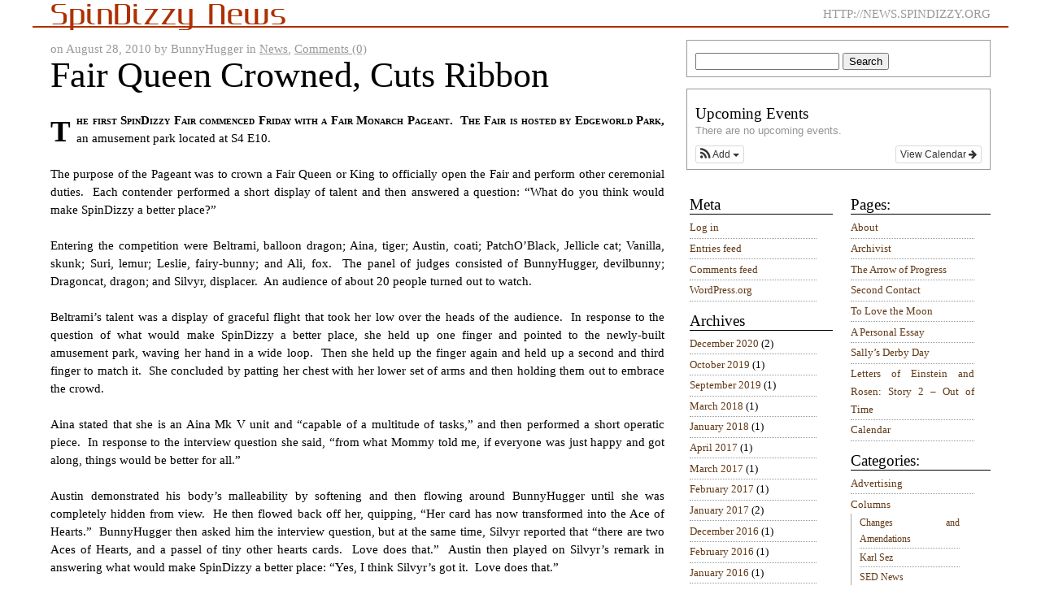

--- FILE ---
content_type: text/html; charset=UTF-8
request_url: http://news.spindizzy.org/fair-queen-crowned-cuts-ribbon/
body_size: 30356
content:
<!DOCTYPE html PUBLIC "-//W3C//DTD XHTML 1.0 Transitional//EN" "http://www.w3.org/TR/xhtml1/DTD/xhtml1-transitional.dtd">
<html xmlns="http://www.w3.org/1999/xhtml" lang="bg">
<head>
	<meta http-equiv="Content-Type" content="application/xhtml+xml;charset=UTF-8" />
	<title>  Fair Queen Crowned, Cuts Ribbon | SpinDizzy News</title>
	<meta http-equiv="imagetoolbar" content="no" />
	
	<link rel="stylesheet" href="http://news.spindizzy.org/wp-content/themes/gonzo-daily/style.css" type="text/css" media="all" />
	
	<!--[if lt IE 8]>
	<link rel="stylesheet" type="text/css" media="screen" href="http://news.spindizzy.org/wp-content/themes/gonzo-daily/ie7-style.css" />
	<![endif]-->

	<!--[if IE]>
	<link rel="stylesheet" type="text/css" media="screen" href="http://news.spindizzy.org/wp-content/themes/gonzo-daily/ie-style.css" />
	<![endif]-->

	<link rel="stylesheet" href="http://news.spindizzy.org/wp-content/themes/gonzo-daily/print.css" type="text/css" media="print" />
	<link rel="stylesheet" href="http://news.spindizzy.org/wp-content/themes/gonzo-daily/mobile.css" type="text/css" media="handheld" />

	<style type="text/css">
		@import url(http://news.spindizzy.org/wp-content/themes/gonzo-daily/mobile.css) screen and (max-width:801px);
	</style>
	
	<link rel="alternate" type="application/rss+xml" title="SpinDizzy News RSS Feed" href="http://news.spindizzy.org/feed/" />
	<link rel="pingback" href="http://news.spindizzy.org/xmlrpc.php" />
	
	<link rel='dns-prefetch' href='//s.w.org' />
<link rel="alternate" type="application/rss+xml" title="SpinDizzy News &raquo; Fair Queen Crowned, Cuts Ribbon Comments Feed" href="http://news.spindizzy.org/fair-queen-crowned-cuts-ribbon/feed/" />
		<script type="text/javascript">
			window._wpemojiSettings = {"baseUrl":"https:\/\/s.w.org\/images\/core\/emoji\/13.0.1\/72x72\/","ext":".png","svgUrl":"https:\/\/s.w.org\/images\/core\/emoji\/13.0.1\/svg\/","svgExt":".svg","source":{"concatemoji":"http:\/\/news.spindizzy.org\/wp-includes\/js\/wp-emoji-release.min.js?ver=5.6.16"}};
			!function(e,a,t){var n,r,o,i=a.createElement("canvas"),p=i.getContext&&i.getContext("2d");function s(e,t){var a=String.fromCharCode;p.clearRect(0,0,i.width,i.height),p.fillText(a.apply(this,e),0,0);e=i.toDataURL();return p.clearRect(0,0,i.width,i.height),p.fillText(a.apply(this,t),0,0),e===i.toDataURL()}function c(e){var t=a.createElement("script");t.src=e,t.defer=t.type="text/javascript",a.getElementsByTagName("head")[0].appendChild(t)}for(o=Array("flag","emoji"),t.supports={everything:!0,everythingExceptFlag:!0},r=0;r<o.length;r++)t.supports[o[r]]=function(e){if(!p||!p.fillText)return!1;switch(p.textBaseline="top",p.font="600 32px Arial",e){case"flag":return s([127987,65039,8205,9895,65039],[127987,65039,8203,9895,65039])?!1:!s([55356,56826,55356,56819],[55356,56826,8203,55356,56819])&&!s([55356,57332,56128,56423,56128,56418,56128,56421,56128,56430,56128,56423,56128,56447],[55356,57332,8203,56128,56423,8203,56128,56418,8203,56128,56421,8203,56128,56430,8203,56128,56423,8203,56128,56447]);case"emoji":return!s([55357,56424,8205,55356,57212],[55357,56424,8203,55356,57212])}return!1}(o[r]),t.supports.everything=t.supports.everything&&t.supports[o[r]],"flag"!==o[r]&&(t.supports.everythingExceptFlag=t.supports.everythingExceptFlag&&t.supports[o[r]]);t.supports.everythingExceptFlag=t.supports.everythingExceptFlag&&!t.supports.flag,t.DOMReady=!1,t.readyCallback=function(){t.DOMReady=!0},t.supports.everything||(n=function(){t.readyCallback()},a.addEventListener?(a.addEventListener("DOMContentLoaded",n,!1),e.addEventListener("load",n,!1)):(e.attachEvent("onload",n),a.attachEvent("onreadystatechange",function(){"complete"===a.readyState&&t.readyCallback()})),(n=t.source||{}).concatemoji?c(n.concatemoji):n.wpemoji&&n.twemoji&&(c(n.twemoji),c(n.wpemoji)))}(window,document,window._wpemojiSettings);
		</script>
		<style type="text/css">
img.wp-smiley,
img.emoji {
	display: inline !important;
	border: none !important;
	box-shadow: none !important;
	height: 1em !important;
	width: 1em !important;
	margin: 0 .07em !important;
	vertical-align: -0.1em !important;
	background: none !important;
	padding: 0 !important;
}
</style>
	<link rel='stylesheet' id='ai1ec_style-css'  href='//news.spindizzy.org/wp-content/plugins/all-in-one-event-calendar/cache/26c36d87_ai1ec_parsed_css.css?ver=3.0.0' type='text/css' media='all' />
<link rel='stylesheet' id='wp-block-library-css'  href='http://news.spindizzy.org/wp-includes/css/dist/block-library/style.min.css?ver=5.6.16' type='text/css' media='all' />
<link rel='stylesheet' id='wpt-twitter-feed-css'  href='http://news.spindizzy.org/wp-content/plugins/wp-to-twitter/css/twitter-feed.css?ver=5.6.16' type='text/css' media='all' />
<script type='text/javascript' src='http://news.spindizzy.org/wp-includes/js/jquery/jquery.min.js?ver=3.5.1' id='jquery-core-js'></script>
<script type='text/javascript' src='http://news.spindizzy.org/wp-includes/js/jquery/jquery-migrate.min.js?ver=3.3.2' id='jquery-migrate-js'></script>
<script type='text/javascript' src='http://news.spindizzy.org/wp-content/plugins/wp-hide-post/public/js/wp-hide-post-public.js?ver=2.0.10' id='wp-hide-post-js'></script>
<link rel="https://api.w.org/" href="http://news.spindizzy.org/wp-json/" /><link rel="alternate" type="application/json" href="http://news.spindizzy.org/wp-json/wp/v2/posts/911" /><link rel="EditURI" type="application/rsd+xml" title="RSD" href="http://news.spindizzy.org/xmlrpc.php?rsd" />
<link rel="wlwmanifest" type="application/wlwmanifest+xml" href="http://news.spindizzy.org/wp-includes/wlwmanifest.xml" /> 
<meta name="generator" content="WordPress 5.6.16" />
<link rel="canonical" href="http://news.spindizzy.org/fair-queen-crowned-cuts-ribbon/" />
<link rel='shortlink' href='http://news.spindizzy.org/?p=911' />
<link rel="alternate" type="application/json+oembed" href="http://news.spindizzy.org/wp-json/oembed/1.0/embed?url=http%3A%2F%2Fnews.spindizzy.org%2Ffair-queen-crowned-cuts-ribbon%2F" />
<link rel="alternate" type="text/xml+oembed" href="http://news.spindizzy.org/wp-json/oembed/1.0/embed?url=http%3A%2F%2Fnews.spindizzy.org%2Ffair-queen-crowned-cuts-ribbon%2F&#038;format=xml" />
	
</head>
<body>

	<div id="header">
				<p class="title"><a href="http://news.spindizzy.org/">SpinDizzy News</a></p>
				<div class="description">http://news.spindizzy.org</div>
			</div>
			<div id="content" class="single">
						<div class="post" id="post-911">
				<p class="details_small">
					on August 28, 2010 
					by BunnyHugger					in <a href="http://news.spindizzy.org/category/news/" rel="category tag">News</a>, 
					<a href="http://news.spindizzy.org/fair-queen-crowned-cuts-ribbon/#respond">Comments (0)</a>				</p>
				<h1>Fair Queen Crowned, Cuts Ribbon</h1>
				<div class="post_content">
				<p>The first SpinDizzy Fair commenced Friday with a Fair Monarch Pageant.  The Fair is hosted by Edgeworld Park, an amusement park located at S4 E10.</p>
<p>The purpose of the Pageant was to crown a Fair Queen or King to officially open the Fair and perform other ceremonial duties.  Each contender performed a short display of talent and then answered a question: &#8220;What do you think would make SpinDizzy a better place?&#8221;</p>
<p>Entering the competition were Beltrami, balloon dragon; Aina, tiger; Austin, coati; PatchO&#8217;Black, Jellicle cat; Vanilla, skunk; Suri, lemur; Leslie, fairy-bunny; and Ali, fox.  The panel of judges consisted of BunnyHugger, devilbunny; Dragoncat, dragon; and Silvyr, displacer.  An audience of about 20 people turned out to watch.</p>
<p>Beltrami&#8217;s talent was a display of graceful flight that took her low over the heads of the audience.  In response to the question of what would make SpinDizzy a better place, she held up one finger and pointed to the newly-built amusement park, waving her hand in a wide loop.  Then she held up the finger again and held up a second and third finger to match it.  She concluded by patting her chest with her lower set of arms and then holding them out to embrace the crowd.</p>
<p>Aina stated that she is an Aina Mk V unit and &#8220;capable of a multitude of tasks,&#8221; and then performed a short operatic piece.  In response to the interview question she said, &#8220;from what Mommy told me, if everyone was just happy and got along, things would be better for all.&#8221;</p>
<p>Austin demonstrated his body&#8217;s malleability by softening and then flowing around BunnyHugger until she was completely hidden from view.  He then flowed back off her, quipping, &#8220;Her card has now transformed into the Ace of Hearts.&#8221;  BunnyHugger then asked him the interview question, but at the same time, Silvyr reported that &#8220;there are two Aces of Hearts, and a passel of tiny other hearts cards.  Love does that.&#8221;  Austin then played on Silvyr&#8217;s remark in answering what would make SpinDizzy a better place: &#8220;Yes, I think Silvyr&#8217;s got it.  Love does that.&#8221;</p>
<p>PatchO&#8217;Black sang the humorous folk song, &#8220;To Morrow,&#8221; about the singer&#8217;s frustrated attempt to catch a train to Morrow.  Asked what would make SpinDizzy a better place he replied, &#8220;Well, most folks would think I would say &#8216;more Jellicle cats,&#8217; and while I do think that is one way to improve things, I think that what really would make SpinDizzy a better place is, oddly enough, something it already has.  That is, a group of people that care for SpinDizzy, and each other, and share a dream of what it is and could be.&#8221;</p>
<p>Vanilla started out by juggling chainsaws but quickly dropped them on the stage.  She then switched to telling a meandering story on the subject of communication in the modern age, ending with a metafictional twist as one of the characters sits down to her computer to tell a story at a Fair.  In response to the interview question she stated, &#8220;I love Spindizzy; it&#8217;s very not like other, not to be mentioned, mucks. To make it better? Keep the free form sandbox vibe, let us play at will.&#8221;</p>
<p>Suri played &#8220;Lemur of Spain&#8221; on a vuvuzela, causing a great deal of consternation among the audience.  After her performance, she showed off an advertisement on her tail, and stated, &#8220;Everyone should visit the World of Lemurs exhibit, sponsored by Acme Gunpowder, the Gunpowder that Blows Stuff Up!  That would make SpinDizzy a better place.&#8221;</p>
<p>Leslie demonstrated magical powers by giving Roofus_roo, fairy kangaroo, tiger stripes.  This led to two other volunteers: J.P., winged squirrel, received a raccoon mask, and Gilead, otter, was given the colors of a duck drake.  Leslie&#8217;s response to the interview question was &#8220;I dunno really but I like it when like someone you forgot you like comes back and has all kinds of fun stuff to talk about so maybe that&#8217;s what I think it would be better from.&#8221;</p>
<p>The pageant concluded with Ali dancing with a flaming staff, igniting roman candles around the stage, to the tune of &#8220;Sweet Dreams&#8221; by the Eurythmics.  Near the end of her routine, she inadvertently set her tail on fire.  Fortunately her vardo is equipped with a water cannon, which doused her with a massive blast of water, putting the fire out and leaving her completely soaked.  When asked &#8220;What do you think would make SpinDizzy a better place?&#8221; she responded &#8220;fire extinguishers.&#8221;</p>
<p>After a short conference, the three judges named Ali the Fair Queen.  The audience, and Ali herself, were clearly surprised by this choice but BunnyHugger said, &#8220;We were impressed with your act even though it came to a bad end,&#8221; and Silvyr said &#8220;It <em>was</em> a spectacular dance.&#8221;  Ali was presented with a ceremonial sash and asked to choose a Prince Consort from among the other competitors.  She chose PatchO&#8217;Black and presented him with a ceremonial sash.  BunnyHugger then distributed sashes the other competitors, making them the Queen&#8217;s Court for the duration of the Fair.</p>
<p>After the pageant, Ali and PatchO&#8217;Black led everyone to the Main Gate of Edgeworld Park, which had a ribbon strung across it.  Ali cut the ribbon with a pair of oversized scissors and declared the Fair open.  Many members of the audience proceeded inside for the first public viewing of the park.</p>
<p>The Fair continues through September 12.</p>
				</div>
				<p>Tags: <a href="http://news.spindizzy.org/tag/aina/" rel="tag">Aina</a>, <a href="http://news.spindizzy.org/tag/ali/" rel="tag">ali</a>, <a href="http://news.spindizzy.org/tag/austin/" rel="tag">austin</a>, <a href="http://news.spindizzy.org/tag/bunnyhugger/" rel="tag">bunnyhugger</a>, <a href="http://news.spindizzy.org/tag/dragoncat/" rel="tag">dragoncat</a>, <a href="http://news.spindizzy.org/tag/leslie/" rel="tag">leslie</a>, <a href="http://news.spindizzy.org/tag/patchoblack/" rel="tag">patcho'black</a>, <a href="http://news.spindizzy.org/tag/silvyr/" rel="tag">silvyr</a>, <a href="http://news.spindizzy.org/tag/suri/" rel="tag">suri</a>, <a href="http://news.spindizzy.org/tag/vanilla/" rel="tag">vanilla</a><br /></p>
							</div>
			<div class="comments">
			<h2 id="comments">No Comments</h2>
 
							<h2 id="respond">Leave a comment</h2>
									<p><a href="http://news.spindizzy.org/wp-login.php?redirect_to=http://news.spindizzy.org/fair-queen-crowned-cuts-ribbon/">Login</a></p>
										</div>
			<div class="navigation">
				<div class="prev"><a href="http://news.spindizzy.org/wanted-missing-prototype-bioroid/" rel="prev">WANTED: Missing Prototype Bioroid</a></div>
				<div class="next"><a href="http://news.spindizzy.org/side-show-brings-out-strange-uncanny/" rel="next">Side Show Brings Out Strange, Uncanny</a></div>
			</div>
		</div>
		<div id="sidebarFrame">	

	<div id="sidebarA" class="sidebar">
	<ul>
		<li id="search-4" class="widget widget_search"><form method="get" id="searchform" action="http://news.spindizzy.org/">
<input type="text" value="" name="s" id="s" />
<input type="submit" id="searchsubmit" value="Search" />
</form>
</li>
<li id="ai1ec_agenda_widget-3" class="widget widget_ai1ec_agenda_widget">

	<h2 class="widgettitle">Upcoming Events</h2>


<style>
<!--

-->
</style>
<div class="timely ai1ec-agenda-widget-view ai1ec-clearfix">

			<p class="ai1ec-no-results">
			There are no upcoming events.
		</p>
	 
			<div class="ai1ec-subscribe-buttons-widget">
							<a class="ai1ec-btn ai1ec-btn-default ai1ec-btn-xs ai1ec-pull-right
					ai1ec-calendar-link"
					href="http&#x3A;&#x2F;&#x2F;news.spindizzy.org&#x2F;calendar-2&#x2F;">
					View Calendar
					<i class="ai1ec-fa ai1ec-fa-arrow-right"></i>
				</a>
			
							<div class="ai1ec-subscribe-dropdown ai1ec-dropdown ai1ec-btn
	ai1ec-btn-default ai1ec-btn-xs">
	<span role="button" class="ai1ec-dropdown-toggle ai1ec-subscribe"
			data-toggle="ai1ec-dropdown">
		<i class="ai1ec-fa ai1ec-icon-rss ai1ec-fa-lg ai1ec-fa-fw"></i>
		<span class="ai1ec-hidden-xs">
							Add
						<span class="ai1ec-caret"></span>
		</span>
	</span>
			<ul class="ai1ec-dropdown-menu ai1ec-pull-left" role="menu">
		<li>
			<a class="ai1ec-tooltip-trigger ai1ec-tooltip-auto" target="_blank"
				data-placement="right" title="Copy this URL for your own Timely calendar or click to add to your rich-text calendar"
				href="http&#x3A;&#x2F;&#x2F;news.spindizzy.org&#x2F;&#x3F;plugin&#x3D;all-in-one-event-calendar&amp;controller&#x3D;ai1ec_exporter_controller&amp;action&#x3D;export_events">
				<i class="ai1ec-fa ai1ec-fa-lg ai1ec-fa-fw ai1ec-icon-timely"></i>
				Add to Timely Calendar
			</a>
		</li>
		<li>
			<a class="ai1ec-tooltip-trigger ai1ec-tooltip-auto" target="_blank"
			  data-placement="right" title="Subscribe to this calendar in your Google Calendar"
			  href="https://www.google.com/calendar/render?cid=http&#x25;3A&#x25;2F&#x25;2Fnews.spindizzy.org&#x25;2F&#x25;3Fplugin&#x25;3Dall-in-one-event-calendar&#x25;26controller&#x25;3Dai1ec_exporter_controller&#x25;26action&#x25;3Dexport_events&#x25;26no_html&#x25;3Dtrue&#x25;26&#x25;26">
				<i class="ai1ec-fa ai1ec-icon-google ai1ec-fa-lg ai1ec-fa-fw"></i>
				Add to Google
			</a>
		</li>
		<li>
			<a class="ai1ec-tooltip-trigger ai1ec-tooltip-auto" target="_blank"
			  data-placement="right" title="Subscribe to this calendar in MS Outlook"
			  href="webcal&#x3A;&#x2F;&#x2F;news.spindizzy.org&#x2F;&#x3F;plugin&#x3D;all-in-one-event-calendar&amp;controller&#x3D;ai1ec_exporter_controller&amp;action&#x3D;export_events&amp;no_html&#x3D;true">
				<i class="ai1ec-fa ai1ec-icon-windows ai1ec-fa-lg ai1ec-fa-fw"></i>
				Add to Outlook
			</a>
		</li>
		<li>
			<a class="ai1ec-tooltip-trigger ai1ec-tooltip-auto" target="_blank"
			  data-placement="right" title="Subscribe to this calendar in Apple Calendar/iCal"
			  href="webcal&#x3A;&#x2F;&#x2F;news.spindizzy.org&#x2F;&#x3F;plugin&#x3D;all-in-one-event-calendar&amp;controller&#x3D;ai1ec_exporter_controller&amp;action&#x3D;export_events&amp;no_html&#x3D;true">
				<i class="ai1ec-fa ai1ec-icon-apple ai1ec-fa-lg ai1ec-fa-fw"></i>
				Add to Apple Calendar
			</a>
		</li>
		<li>
						<a class="ai1ec-tooltip-trigger ai1ec-tooltip-auto"
			  data-placement="right" title="Subscribe to this calendar in another plain-text calendar"
			  href="http&#x3A;&#x2F;&#x2F;news.spindizzy.org&#x2F;&#x3F;plugin&#x3D;all-in-one-event-calendar&amp;controller&#x3D;ai1ec_exporter_controller&amp;action&#x3D;export_events&amp;no_html&#x3D;true">
				<i class="ai1ec-fa ai1ec-icon-calendar ai1ec-fa-fw"></i>
				Add to other calendar
			</a>
		</li>
		<li>
			<a class="ai1ec-tooltip-trigger ai1ec-tooltip-auto"
			  data-placement="right" title=""
			  href="http&#x3A;&#x2F;&#x2F;news.spindizzy.org&#x2F;&#x3F;plugin&#x3D;all-in-one-event-calendar&amp;controller&#x3D;ai1ec_exporter_controller&amp;action&#x3D;export_events&xml=true">
				<i class="ai1ec-fa ai1ec-fa-file-text ai1ec-fa-lg ai1ec-fa-fw"></i>
				Export to XML
			</a>
		</li>
	</ul>
</div>

					</div>
	 
</div>



</li>
	</ul>
</div>
<div id="sidebarB" class="sidebar">
	<ul>
					<li><h2>Pages:</h2>
				<ul>
				<li class="page_item page-item-2"><a href="http://news.spindizzy.org/about/">About</a></li>
<li class="page_item page-item-3954"><a href="http://news.spindizzy.org/archivist/">Archivist</a></li>
<li class="page_item page-item-3945"><a href="http://news.spindizzy.org/the-arrow-of-progress/">The Arrow of Progress</a></li>
<li class="page_item page-item-3983"><a href="http://news.spindizzy.org/second-contact/">Second Contact</a></li>
<li class="page_item page-item-3990"><a href="http://news.spindizzy.org/to-love-the-moon/">To Love the Moon</a></li>
<li class="page_item page-item-3970"><a href="http://news.spindizzy.org/a-personal-essay/">A Personal Essay</a></li>
<li class="page_item page-item-3975"><a href="http://news.spindizzy.org/sallys-derby-day/">Sally&#8217;s Derby Day</a></li>
<li class="page_item page-item-3978"><a href="http://news.spindizzy.org/letters-of-einstein-and-rosen-story-2-out-of-time/">Letters of Einstein and Rosen: Story 2 – Out of Time</a></li>
<li class="page_item page-item-3822"><a href="http://news.spindizzy.org/calendar-2/">Calendar</a></li>
				</ul>
			</li>
			<li><h2>Categories:</h2>
				<ul>
					<li class="cat-item cat-item-691"><a href="http://news.spindizzy.org/category/advertising/">Advertising</a>
</li>
	<li class="cat-item cat-item-395"><a href="http://news.spindizzy.org/category/columns/">Columns</a>
<ul class='children'>
	<li class="cat-item cat-item-396"><a href="http://news.spindizzy.org/category/columns/changes-and-amendations/">Changes and Amendations</a>
</li>
	<li class="cat-item cat-item-729"><a href="http://news.spindizzy.org/category/columns/karl-sez/">Karl Sez</a>
</li>
	<li class="cat-item cat-item-861"><a href="http://news.spindizzy.org/category/columns/sed-news/">SED News</a>
</li>
	<li class="cat-item cat-item-851"><a href="http://news.spindizzy.org/category/columns/surveys/">Surveys</a>
</li>
	<li class="cat-item cat-item-672"><a href="http://news.spindizzy.org/category/columns/the-doze-garden/">The Doze Garden</a>
</li>
	<li class="cat-item cat-item-195"><a href="http://news.spindizzy.org/category/columns/you-may-not-have-seen-this-columns/">You May Not Have Seen This</a>
</li>
</ul>
</li>
	<li class="cat-item cat-item-6"><a href="http://news.spindizzy.org/category/comic/">Comic / Visual Art</a>
</li>
	<li class="cat-item cat-item-24"><a href="http://news.spindizzy.org/category/eventlist/">Eventlist</a>
</li>
	<li class="cat-item cat-item-5"><a href="http://news.spindizzy.org/category/events/">Events</a>
</li>
	<li class="cat-item cat-item-43"><a href="http://news.spindizzy.org/category/interviews/">Interviews</a>
</li>
	<li class="cat-item cat-item-196"><a href="http://news.spindizzy.org/category/letters/">Letters</a>
</li>
	<li class="cat-item cat-item-3"><a href="http://news.spindizzy.org/category/locations/">Locations</a>
<ul class='children'>
	<li class="cat-item cat-item-692"><a href="http://news.spindizzy.org/category/locations/new-town/">New Town</a>
</li>
	<li class="cat-item cat-item-4"><a href="http://news.spindizzy.org/category/locations/rose-garden/">Rose Garden</a>
</li>
</ul>
</li>
	<li class="cat-item cat-item-7"><a href="http://news.spindizzy.org/category/news/">News</a>
</li>
	<li class="cat-item cat-item-30"><a href="http://news.spindizzy.org/category/recipes/">Recipes</a>
</li>
	<li class="cat-item cat-item-11"><a href="http://news.spindizzy.org/category/spindizzy-news/">SpinDizzy News</a>
</li>
	<li class="cat-item cat-item-230"><a href="http://news.spindizzy.org/category/sports/">Sports</a>
</li>
	<li class="cat-item cat-item-463"><a href="http://news.spindizzy.org/category/stories/">Stories</a>
</li>
	<li class="cat-item cat-item-207"><a href="http://news.spindizzy.org/category/time-capsule/">time capsule</a>
</li>
	<li class="cat-item cat-item-17"><a href="http://news.spindizzy.org/category/tutorials-and-guides/">Tutorials and Guides</a>
</li>
	<li class="cat-item cat-item-1"><a href="http://news.spindizzy.org/category/uncategorized/">Uncategorized</a>
</li>
	<li class="cat-item cat-item-428"><a href="http://news.spindizzy.org/category/worlds-fair/">world&#039;s fair</a>
</li>
				</ul>
			</li>
			</ul>
</div>
<div id="sidebarC" class="sidebar">
	<ul>
		<li id="meta-2" class="widget widget_meta"><h2 class="widgettitle">Meta</h2>

		<ul>
						<li><a href="http://news.spindizzy.org/wp-login.php">Log in</a></li>
			<li><a href="http://news.spindizzy.org/feed/">Entries feed</a></li>
			<li><a href="http://news.spindizzy.org/comments/feed/">Comments feed</a></li>

			<li><a href="https://wordpress.org/">WordPress.org</a></li>
		</ul>

		</li>
<li id="archives-4" class="widget widget_archive"><h2 class="widgettitle">Archives</h2>

			<ul>
					<li><a href='http://news.spindizzy.org/2020/12/'>December 2020</a>&nbsp;(2)</li>
	<li><a href='http://news.spindizzy.org/2019/10/'>October 2019</a>&nbsp;(1)</li>
	<li><a href='http://news.spindizzy.org/2019/09/'>September 2019</a>&nbsp;(1)</li>
	<li><a href='http://news.spindizzy.org/2018/03/'>March 2018</a>&nbsp;(1)</li>
	<li><a href='http://news.spindizzy.org/2018/01/'>January 2018</a>&nbsp;(1)</li>
	<li><a href='http://news.spindizzy.org/2017/04/'>April 2017</a>&nbsp;(1)</li>
	<li><a href='http://news.spindizzy.org/2017/03/'>March 2017</a>&nbsp;(1)</li>
	<li><a href='http://news.spindizzy.org/2017/02/'>February 2017</a>&nbsp;(1)</li>
	<li><a href='http://news.spindizzy.org/2017/01/'>January 2017</a>&nbsp;(2)</li>
	<li><a href='http://news.spindizzy.org/2016/12/'>December 2016</a>&nbsp;(1)</li>
	<li><a href='http://news.spindizzy.org/2016/02/'>February 2016</a>&nbsp;(1)</li>
	<li><a href='http://news.spindizzy.org/2016/01/'>January 2016</a>&nbsp;(1)</li>
	<li><a href='http://news.spindizzy.org/2015/11/'>November 2015</a>&nbsp;(1)</li>
	<li><a href='http://news.spindizzy.org/2015/07/'>July 2015</a>&nbsp;(2)</li>
	<li><a href='http://news.spindizzy.org/2015/06/'>June 2015</a>&nbsp;(2)</li>
	<li><a href='http://news.spindizzy.org/2015/05/'>May 2015</a>&nbsp;(2)</li>
	<li><a href='http://news.spindizzy.org/2015/04/'>April 2015</a>&nbsp;(2)</li>
	<li><a href='http://news.spindizzy.org/2015/03/'>March 2015</a>&nbsp;(5)</li>
	<li><a href='http://news.spindizzy.org/2015/02/'>February 2015</a>&nbsp;(6)</li>
	<li><a href='http://news.spindizzy.org/2015/01/'>January 2015</a>&nbsp;(4)</li>
	<li><a href='http://news.spindizzy.org/2014/12/'>December 2014</a>&nbsp;(7)</li>
	<li><a href='http://news.spindizzy.org/2014/11/'>November 2014</a>&nbsp;(1)</li>
	<li><a href='http://news.spindizzy.org/2014/10/'>October 2014</a>&nbsp;(4)</li>
	<li><a href='http://news.spindizzy.org/2014/07/'>July 2014</a>&nbsp;(4)</li>
	<li><a href='http://news.spindizzy.org/2014/06/'>June 2014</a>&nbsp;(4)</li>
	<li><a href='http://news.spindizzy.org/2014/04/'>April 2014</a>&nbsp;(3)</li>
	<li><a href='http://news.spindizzy.org/2014/03/'>March 2014</a>&nbsp;(1)</li>
	<li><a href='http://news.spindizzy.org/2014/02/'>February 2014</a>&nbsp;(5)</li>
	<li><a href='http://news.spindizzy.org/2014/01/'>January 2014</a>&nbsp;(2)</li>
	<li><a href='http://news.spindizzy.org/2013/12/'>December 2013</a>&nbsp;(1)</li>
	<li><a href='http://news.spindizzy.org/2013/11/'>November 2013</a>&nbsp;(1)</li>
	<li><a href='http://news.spindizzy.org/2013/10/'>October 2013</a>&nbsp;(3)</li>
	<li><a href='http://news.spindizzy.org/2013/09/'>September 2013</a>&nbsp;(4)</li>
	<li><a href='http://news.spindizzy.org/2013/08/'>August 2013</a>&nbsp;(5)</li>
	<li><a href='http://news.spindizzy.org/2013/07/'>July 2013</a>&nbsp;(1)</li>
	<li><a href='http://news.spindizzy.org/2013/06/'>June 2013</a>&nbsp;(5)</li>
	<li><a href='http://news.spindizzy.org/2013/05/'>May 2013</a>&nbsp;(2)</li>
	<li><a href='http://news.spindizzy.org/2013/04/'>April 2013</a>&nbsp;(2)</li>
	<li><a href='http://news.spindizzy.org/2013/03/'>March 2013</a>&nbsp;(6)</li>
	<li><a href='http://news.spindizzy.org/2013/02/'>February 2013</a>&nbsp;(5)</li>
	<li><a href='http://news.spindizzy.org/2013/01/'>January 2013</a>&nbsp;(11)</li>
	<li><a href='http://news.spindizzy.org/2012/12/'>December 2012</a>&nbsp;(11)</li>
	<li><a href='http://news.spindizzy.org/2012/11/'>November 2012</a>&nbsp;(7)</li>
	<li><a href='http://news.spindizzy.org/2012/10/'>October 2012</a>&nbsp;(4)</li>
	<li><a href='http://news.spindizzy.org/2012/09/'>September 2012</a>&nbsp;(6)</li>
	<li><a href='http://news.spindizzy.org/2012/08/'>August 2012</a>&nbsp;(8)</li>
	<li><a href='http://news.spindizzy.org/2012/07/'>July 2012</a>&nbsp;(4)</li>
	<li><a href='http://news.spindizzy.org/2012/06/'>June 2012</a>&nbsp;(5)</li>
	<li><a href='http://news.spindizzy.org/2012/05/'>May 2012</a>&nbsp;(3)</li>
	<li><a href='http://news.spindizzy.org/2012/04/'>April 2012</a>&nbsp;(7)</li>
	<li><a href='http://news.spindizzy.org/2012/03/'>March 2012</a>&nbsp;(3)</li>
	<li><a href='http://news.spindizzy.org/2012/02/'>February 2012</a>&nbsp;(9)</li>
	<li><a href='http://news.spindizzy.org/2012/01/'>January 2012</a>&nbsp;(2)</li>
	<li><a href='http://news.spindizzy.org/2011/12/'>December 2011</a>&nbsp;(9)</li>
	<li><a href='http://news.spindizzy.org/2011/11/'>November 2011</a>&nbsp;(2)</li>
	<li><a href='http://news.spindizzy.org/2011/10/'>October 2011</a>&nbsp;(4)</li>
	<li><a href='http://news.spindizzy.org/2011/09/'>September 2011</a>&nbsp;(1)</li>
	<li><a href='http://news.spindizzy.org/2011/08/'>August 2011</a>&nbsp;(10)</li>
	<li><a href='http://news.spindizzy.org/2011/07/'>July 2011</a>&nbsp;(4)</li>
	<li><a href='http://news.spindizzy.org/2011/06/'>June 2011</a>&nbsp;(7)</li>
	<li><a href='http://news.spindizzy.org/2011/05/'>May 2011</a>&nbsp;(13)</li>
	<li><a href='http://news.spindizzy.org/2011/04/'>April 2011</a>&nbsp;(4)</li>
	<li><a href='http://news.spindizzy.org/2011/03/'>March 2011</a>&nbsp;(10)</li>
	<li><a href='http://news.spindizzy.org/2011/02/'>February 2011</a>&nbsp;(10)</li>
	<li><a href='http://news.spindizzy.org/2011/01/'>January 2011</a>&nbsp;(10)</li>
	<li><a href='http://news.spindizzy.org/2010/12/'>December 2010</a>&nbsp;(4)</li>
	<li><a href='http://news.spindizzy.org/2010/11/'>November 2010</a>&nbsp;(8)</li>
	<li><a href='http://news.spindizzy.org/2010/10/'>October 2010</a>&nbsp;(9)</li>
	<li><a href='http://news.spindizzy.org/2010/09/'>September 2010</a>&nbsp;(14)</li>
	<li><a href='http://news.spindizzy.org/2010/08/'>August 2010</a>&nbsp;(11)</li>
	<li><a href='http://news.spindizzy.org/2010/07/'>July 2010</a>&nbsp;(9)</li>
	<li><a href='http://news.spindizzy.org/2010/06/'>June 2010</a>&nbsp;(14)</li>
	<li><a href='http://news.spindizzy.org/2010/05/'>May 2010</a>&nbsp;(14)</li>
	<li><a href='http://news.spindizzy.org/2010/04/'>April 2010</a>&nbsp;(11)</li>
	<li><a href='http://news.spindizzy.org/2010/03/'>March 2010</a>&nbsp;(10)</li>
	<li><a href='http://news.spindizzy.org/2009/12/'>December 2009</a>&nbsp;(1)</li>
			</ul>

			</li>
<li id="text-4" class="widget widget_text"><h2 class="widgettitle">@Action News Archives</h2>
			<div class="textwidget"><a href = "http://actionarchive.spindizzy.org">The @Action News,</a> SpinDizzy's former newspaper, is also available in archived form.</div>
		</li>
	</ul>
</div>
	</div>

	<div id="footer">
		<p>
		Powered by <a href='http://wordpress.org/' title='Powered by WordPress, state-of-the-art semantic personal publishing platform.'><strong>WordPress</strong></a>.
		<a href="http://greatgonzo.net/projects/gonzodaily">GonzoDaily</a> theme by <a href="http://greatgonzo.net">Gonzo</a>.
		</p>
		<p>
		<a href="http://news.spindizzy.org/feed/">Entries <abbr title="Really Simple Syndication">RSS</abbr></a>, <a href="http://news.spindizzy.org/comments/feed/">Comments <abbr title="Really Simple Syndication">RSS</abbr></a>
		<!-- <br />31 queries. 0.265 seconds. -->
		</p>
<script type='text/javascript' src='http://news.spindizzy.org/wp-includes/js/wp-embed.min.js?ver=5.6.16' id='wp-embed-js'></script>
<script type='text/javascript' src='http://news.spindizzy.org/?ai1ec_render_js=common_frontend&#038;is_backend=false&#038;ver=3.0.0' id='ai1ec_requirejs-js'></script>

	</div>
	
</body>
</html>